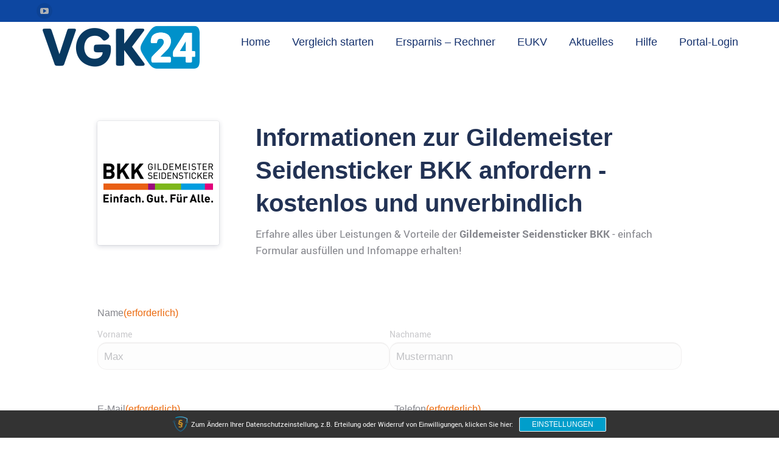

--- FILE ---
content_type: text/css
request_url: https://www.vgk24.de/wp-content/themes/vgk24/style.css?ver=14.0.1.1
body_size: 6513
content:
/*
Theme Name: VGK24
Author: OutsourceToAsia
Author URI: http://www.outsourcetoasia.de/
Description: Custom Wordpress Child Theme
Version: 6.8.14
License: This WordPress theme is comprised of two parts: (1) The PHP code and integrated HTML are licensed under the GPL license as is WordPress itself.  You will find a copy of the license text in the same directory as this text file. Or you can read it here: http://wordpress.org/about/gpl/ (2) All other parts of the theme including, but not limited to the CSS code, images, and design are licensed according to the license purchased.
Template: dt-the7
*/

.vc_custom_1713451066474{
    border:none!important;
}


#compareTable {
    display: table;
}

#compareTable .leistung_content {
    display: table-row;
}

.leistung_info_right {
    display: table-cell;
    vertical-align: top;
}

.leistung_topic {
    display: table-cell;
    vertical-align: top;
    width: 85%;
}

.leistung_status {
    display: table-cell;
    vertical-align: top;
    padding: 10px;
}

.formcraft-icon-type-no-icon {
    display: none !important
}

.left-icon .aio-icon-left {
    vertical-align: middle !important;
}

html .formcraft-css .fc-form .form-element .checkbox-cover > div label {
    display: block
}

html, body, body.page, .wf-container > * {
    font: normal 17px / 27px "Roboto", Helvetica, Arial, Verdana, sans-serif;
}

.headline-wrapper {
    display: flex;
}

.headline-left {
    width: 25%;
    padding-bottom: 10px;

}

.headline-right {
    width: 75%;
    padding-left: 20px;
}


.form-element-type-heading {
    height: 40px !important;
    margin-top: 20px;
}

body, #page {
    background: #fff;
}

.pretty {
    font-size: 18px;
}

#main .wf-wrap {
    padding: 10px !important;
    margin: 0 auto !important;
}

.vgk-button {
    background-color: #EB690C;
    color: #fff;
    padding: 5px 25px;
    cursor: pointer;
    text-align: center;
    text-decoration: none;
    border-radius: 4px;
    box-shadow: 1px 1px 3px 0 #333;
}

.vgk-button:hover {
    background-color: #1565c0;
    color: white;
}

.beitrag {
    color: #005ea8;
    font-size: 14px;
    line-height: 18px;
    font-weight: 700;
}

.beitragsatz {
    text-align: left;
    margin: 15px 0 0;
    font-weight: bold !important;
}

.logo img {
    max-width: 90%;
    max-height: 60px;
}

.mini {
    color: black;
    font-size: 14px;
    line-height: 17px;
}

.monatlich {
    color: #333;
    font-size: 10px;
    line-height: 12px;
    font-weight:400!important;
}

.fa {
    font-size: 14px;
}

.icon-info-circled {
    color: #575757;
    cursor: help
}

.icon-ok-circled {
    color: #67AE23
}

.weiter {
    background-color: #EB690C;
    color: #fff;
    padding: 5px 25px;
    cursor: pointer;
    text-align: center;
    margin-top: 0;
    border-radius: 4px;
    box-shadow: 1px 1px 3px 0 #333;
}

.weiter:hover, .infos-anfordern-button:hover {
    background-color: #1565c0;
    color: white;
}

.infos-anfordern-button {
    background-color: #EB690C;
    color: #fff;
    padding: 8px 21px!important;
    cursor: pointer;
    text-align: center;
    margin-top: 10px;
    text-decoration: none;
    border-radius: 4px;
    box-shadow: 1px 1px 3px 0 #333;
}



.back {
    background-color: #EB690C;
    color: #fff;
    padding: 5px 25px;
    cursor: pointer;
    text-align: center;
    margin-top: 25px;
}

.vergleich {
    display: block;
    font-size: 13px;
    margin-top: 15px;
    right: 51px;
    top: 140px;
    position: absolute;
}

.pretty {
    font-size: 18px;
}

#pt-cv-view-f21363bycu .pt-cv-ifield {
    box-shadow: 0 0 0 0.5px rgba(0, 20, 40, .1), 0 2px 8px 0 rgba(50, 55, 90, .2);
    border-radius: 3px;
}

.infos-anfordern-button {
    background-color: #EB690C;
    color: #fff;
    padding: 8px 41px;
    cursor: pointer;
    text-align: center;
    margin-top: 10px;
    text-decoration: none;
    border-radius: 4px;
    box-shadow: 1px 1px 3px 0 #333;
}

/* Acordeon styles */
.leistungen-elemente-headline h3 {
    color: white;
    background-color: #1565c0;
    padding: 10px 20px;
}

.leistungs-elemente-wrap {
    display: flex;
    flex-wrap: wrap;
    margin-left: -10px;
    margin-right: -20px;
}

.kv-button-group {
    padding: 25px 0 25px;
}

.leistungs-element {
    width: 33%;
}

.leistungs-element-headline {
    font-size: 18px;
    font-weight: bold;
}

.leistungs-element-inlinebox {
    background-color: white;
    margin: 10px;
    padding: 25px 15px;
    box-shadow: 0 0 0 0.5px rgba(0, 20, 40, .1), 0 2px 8px 0 rgba(50, 55, 90, .2);
    border-radius: 3px;
}

.leistungs-elemente-info {
    font-size: 13px;
    line-height: 20px;
}

.tab-content {
    background-color:#fff!important;
    padding: 0 10px 10px;
    display:none;
}

.krankenkasse-template-default #main {
    padding-top: 0;
}
.krankenkasse-template-default .page-title {
    background-color: white;
}

.krankenkasse-template-default .page-title-head {
    padding: 50px 0 50px 225px;
}

.kv-image-top {
    position: absolute;
    top: 155px;
}

.kv-image-top img {
    max-width: 200px;
    max-height: 100px;
}

#compareTable .leistung_status {
    display: flex;
}

.filtertab {
    color: #EB690C;
    /* border: 1px solid #EB690C;*/
    margin-right: 0 !important;
    margin-left: 0;
    background: #EB690C !important;
    line-height: 40px;
    margin-top: 10px !important;
    padding: 0 !important
}

.kassentab .blue label {
    background: #2980b9;

}

.filtertab label {
    background: #EB690C;
    font-weight: normal;
    line-height: 40px;
}

.white-padding {
    background-color: #ffffff;
    padding: 70px 10px;
    display: inline-flex;
    box-shadow: 0 0 0 0.5px rgba(0, 20, 40, .1), 0 2px 8px 0 rgba(50, 55, 90, .2);
    border-radius: 3px;
}

.white-padding img {
    max-width: 200px;
    max-height: 100px;
}

.kassentab .tab-content {
    overflow: hidden;
    background: #fff;
    -webkit-transition: max-height .35s;
    -o-transition: max-height .35s;
    transition: max-height .35s;
    font-size: 14px;
    color: #575757;
    padding: 0 10px;
    display:none;
}


.kassentab .blue .tab-content {
    background: #3498db;
}

.kassentab input:checked ~ .tab-content {
    max-height: 10000px;
}

.filtertab .tab-content {
    max-height: 5000px;
    display: none;
}

/* Icon */

.kassentab label::after {
    position: absolute;
    right: 0;
    top: 4px;
    display: block;
    width: 2em;
    height: 2em;
    line-height: 2em;
    text-align: center;
    -webkit-transition: all .35s;
    -o-transition: all .35s;
    transition: all .35s;
}


.kassentab input[type=checkbox] + label::after {
    content: "+";
}

.kassentab input[type=radio] + label::after {
    content: "\25BC";
}

.kassentab input[type=checkbox]:checked + label::after {
    transform: rotate(315deg);
}

.kassentab input[type=radio]:checked + label::after {
    transform: rotateX(180deg);
}


/* Tooltip */
a.tooltip {
    outline: none;
}

a.tooltip strong {
    line-height: 30px;
}

a.tooltip:hover {
    text-decoration: none;
}

a.tooltip span {
    z-index: 10;
    display: none;
    padding: 14px 20px;
    margin-top: -30px;
    margin-left: 28px;
    width: 300px;
    line-height: 16px;
}

a.tooltip:hover span {
    display: inline;
    position: absolute;
    color: #111;
    border: 1px solid #DCA;
    background: #ffffff;
}

.callout {
    z-index: 20;
    position: absolute;
    top: 30px;
    border: 0;
    left: -12px;
}

/*CSS3 extras*/
a.tooltip span {
    border-radius: 4px;
    box-shadow: 5px 5px 8px #CCC;
}


a.tooltip-left {
    outline: none;
}

a.tooltip-left strong {
    line-height: 30px;
}

a.tooltip-left:hover {
    text-decoration: none;
}

a.tooltip-left span {
    z-index: 10;
    display: none;
    padding: 14px 20px;
    margin-top: -30px;
    margin-left: 28px;
    width: 300px;
    line-height: 16px;
}

a.tooltip-left:hover span {
    display: inline;
    position: absolute;
    color: #111;
    border: 1px solid #DCA;
    background: #ffffff;
}

/*CSS3 extras*/
a.tooltip-left span {
    border-radius: 4px;
    box-shadow: 5px 5px 8px #CCC;
}


.tooltip_templates, .tooltip_content {
    display: none
}

.ttheadline {
    color: #006BB2;
    font-size: 14px;
    padding: 5px
}

.ttcontent {
    color: #575757;
    font-size: 12px;
    padding: 5px
}

.leistungfilter_header {
    color:#fff;
    font-weight: 400;
    padding: 3px 10px;
    background-color: #c46e31;
    line-height: 28px;
    margin-top: 10px;
    cursor:pointer;
}

.filteraccordion{
    display:none;
}

.leistung_content {
    border-bottom: 1px dotted #f1f1f1;
    line-height: 22px;
}

.leistung_content.even {
    background-color: #f1f1f1 !important
}

.leistung_topic {
    color:#000;
    display: inline-block;
    border-bottom: 1px dotted #f1f1f1;
    line-height: 22px;
}

.leistung_info {
    display: inline-block;
    width: 35px;
    text-align: center;
    line-height: 44px;
    float: right;
    position: absolute;
    right: 10px;
}

.leistung_info_left {
    display: inline-block;
    width: 35px;
    text-align: center;
    line-height: 22px;
}

.leistung_info_right {
    display: inline-block;
    width: 35px;
    text-align: center;
    line-height: 22px;
}

.leistung_status {
    display: inline-block;
    width: 35px;
    text-align: left;
    line-height: 22px;
}

.leistung_content_footer {
    font-size: 12px;
    margin-top: 25px;
    line-height: 17px;
    margin-bottom: 15px
}

.topleistung_header {
    font-weight: bold;
    line-height: 48px;
    margin-top: -10px;
}

.topleistung_content {
    line-height: 22px;
    display: flex;
}

.topleistung_topic {
    display: inline-block;
    line-height: 22px;
    width: 90%;
}

.topleistung_status {
    display: inline-block;
    width: 35px;
    text-align: left;
    line-height: 22px;
}

.leistung_content .fa {
    font-size: 18px;
    line-height: 23px;
}

.icon-ok-circled {
    color: #67AE23;
}

.icon-cancel-circled {
    color: #DB0812;
}

.icon-help-circled {
    color: #575757;
    cursor: help;
}

.fa-plus-circle {
    color: #67AE23;
}

.fa-minus-circle {
    color: #d0d0d0;
}

.splus {
    color: #575757;
}

.sminus {
    color: #d0d0d0;
}

#kasseninfo {
    margin-top: 20px !important;
    font-size: 14px;
    background-color: #f2f2f2;
    padding: 10px;
    margin-bottom: 0;
}

.loader {
    border: 3px solid #fff; /* Light grey */
    border-top: 3px solid #006BB2; /* Blue */
    border-radius: 50%;
    width: 10px;
    height: 10px;
    animation: spin 1s linear infinite;
    /*display: block;*/
    margin-top: -22px !important;
    margin-bottom: 4px;
    margin-left: 170px;
    line-height: 2em;
    display: none;
}

@keyframes spin {
    0% {
        transform: rotate(0deg);
    }
    100% {
        transform: rotate(360deg);
    }
}


.closefilter {
    min-width: 210px;
    max-width: 320px;
    margin-bottom: 20px;
    float: right;
    display: block
}

.activfilter {
    font-size: 12px;
    font-weight: normal
}

.kassenToolTip {
    border-color: #006BB2;
    background-color: #f7f7f7;
    -webkit-box-shadow: 0 0 10px 0 rgba(0, 0, 0, 0.3);
    -moz-box-shadow: 0 0 10px 0 rgba(0, 0, 0, 0.3);
    box-shadow: 0 0 10px 0 rgba(0, 0, 0, 0.3);
    font-size: 13px;
    line-height: 16px;
}

#compareTable .leistung_header {
    background-color: #EB690C;
    color: white;
    padding: 10px;
}

.leistung_info_content {
    display: none
}

#aktuelleKasse .kasse {
    /*border: 1px solid #EB690C*/
    border-radius: 20px;
    background-color: #f8f8f8;

    box-shadow: 0px 0px 8px 1px rgba(0, 0, 0, 0.3) !important;
}



#aktuelleKasse .weiter {
    display: none
}

.mega, .fa-filter {
    font-size: 20px
}

.compare-box {
    box-sizing: border-box;
    -moz-box-sizing: border-box;
    -webkit-box-sizing: border-box;
    background-color: #eee;
    width: 98%;
    height: 120px;
    margin: 20px auto;
    display: none;
    padding: 5px;
    text-align: center !important
}

#compareTable .leistung_header {
    background-color: #EB690C;
    color: white;
    padding: 10px;
}

.compare_cell {
    width: 100% !important;
    text-align: right !important;
    padding-top: 1px;
    position: relative;
}

#compare_exec {
    color: #fff;
    font-size: 12px;
    margin-right: 2px;
    text-transform: uppercase;
    background-color: #EB690C;
    padding: 2px 10px;
    cursor: pointer
}

#compare_del, .compare_del {
    color: #006BB2;
    font-size: 11px;
    cursor: pointer
}

.wf-1-4.compare-cell {
    color: #ccc;
    background-color: #efefef;
    text-align: center;
    /*width: 24.6%;*/
    width: 32.8%;
    height: 80%;
    font-size: 40px;
    line-height: 80px;
    padding: 0;
    vertical-align: center;
    position: relative;
}

.leistung_status {
    padding: 10px;
}

.wf-1-4.compare-cell .compare-content {
    height: 99%;
    position: absolute;
    top: 50%;
    left: 50%;
    transform: translate(-50%, -50%);
    vertical-align: middle;
}

.wf-1-4.compare-cell .compare-content img {
    vertical-align: middle;
}

#bottom-bar {
    display: none;
}

.compare_del_button {
    width: 20px;
    height: 20px;
    top: -30px;
    right: 0;
    position: absolute;
    cursor: pointer;
    color: #000;
    font-size: 20px;
}

.compare_del_button .fa {
    font-size: 20px !important;
    color: #EB690C;
}

.leistungen_content, .leistung_content, .topleistungen_content, .top_leistung_content {
    display: flex !important;
}

.wf-1-4.compare-cell img {
    max-width: 95%;
    max-height: 95%;
}

.top-bar-bg {
    background: #0d47a1;
    color: white;
}

.top-bar .mini-contacts {
    color: white !important;
}

.masthead:not(.mixed-header), #phantom {
    /*background: #1565c0;*/
}

@media (max-width: 900px) {
    .wf-1-4.compare-cell {
        width: 24.3%;
    }
}

@media (max-width: 510px) {
    .wf-1-4.compare-cell {
        width: 29.6%;
    }
}

.filter-cell.wf-1-2 {
    float: left;
    cursor: pointer
}

.filter-cell.right {
    text-align: center !important;
    color: #fff !important;
    font-size: 12px;
}

#compareTable {
    font-size: 75%;
    min-width: 1000px;
}

.compare_col_0, .header0 {
    width: 191px;
    display: inline-block;
    border-right: 1px dotted #ccc;
}

.compare_col_1, .header1 {
    width: 250px;
    display: inline-block;
    border-right: 1px dotted #ccc;
}

.header0 {
    margin-left: 38px;
    height: 70px;
    border: none
}

.header1 {
    text-align: center;
    height: 70px;
    border: none
}


.header1 img {
    max-width: 120px;
    max-height: 60px;
    margin-left: 5px
}

.header2 img {
    max-width: 120px;
    max-height: 60px;
    margin-left: 5px
}

.header3 img {
    max-width: 120px;
    max-height: 60px;
    margin-left: 5px
}

/*.header4 img {max-width:120px; max-height:60px; margin-left:5px}*/


#compare_back {
    max-width: 200px;
    font-size: 14px;
    font-weight: bold
}

html .formcraft-css .fc-form .form-page-content .form-element-type-heading:first-child {
    margin-top: 0;
}

.preis_beitrag {
    color: black;
}

.leistung_topic {
    padding: 5px 30px 5px 5px;
}

.kassentab label {
    text-align: center;
    padding: 5px 0;
}

@media screen and (min-width: 200px) {
    #main:not(.sidebar-none) .wf-container-main {

        display: block;

    }

}

@media (max-width: 960px) {
    .wf-container, .leistung_content {
        position: relative;
    }

    .wf-container .logo {
        max-width: 50%;
        min-height: 60px;
    }

    .white-padding {
        display: block;
        text-align: center;
    }

    .headline-wrapper {
        display: block;
    }

    .headline-left {
        width: 100%;
        padding-bottom: 10px;

    }

    .headline-right {
        width: 100%;
        padding-left: 0;
    }


    #main {
        padding: 10px 0;
    }

    .weiter {
        position: absolute;
        right: 10px;
        border-radius: 4px;
        box-shadow: 1px 1px 3px 0 #333;
        margin-top: 0;
        top: 0;
        padding: 5px 35px;
    }

    .infos-anfordern-button {
        position: absolute;
        border-radius: 4px;
        box-shadow: 1px 1px 3px 0 #333;
        top: 43px;
        right: 10px;
        padding: 5px 20px;
    }

    .mobile-branding {
        padding: 8px;
    }

    .page-title h1 {
        font: normal 24px / 30px "Roboto", Helvetica, Arial, Verdana, sans-serif;
    }

/*    .preis_beitrag {
        font-size: 22px;
        font-weight: 500;

    }*/

    .beitrag_mini {

    }

    .kv-image-top {
        position: absolute;
        top: 95px;
        text-align: center;
        width: 100%;
    }

    .krankenkasse-template-default .page-title-head {
        padding: 120px 0 0 0;
        margin: 0 auto;
    }

    .vgk-button {
        display: block;
        margin-bottom: 10px;
    }

    .kv-image-top img {
        max-width: 140px;
    }

    .leistungs-element {
        width: initial;
        padding-right: 10px;
    }

    .leistungs-elemente-wrap {
        display: block;
    }

    .leistung_status {
        padding: 10px;
        width: initial;
    }

    .leistung_info {
        display: inline-block;
        /* width: 35px; */
        text-align: right;
        line-height: 22px;
        /* float: right; */
        position: absolute;
        right: 0;
        top: 5px;
    }


    .kassentab label::after {
        display: none;
    }

    .vergleich {
        margin-bottom: 25px;
        position: relative;
        top: initial;
        margin-top: -20px;
        right: initial;
        text-align: right;

    }

    #compare_wrapper {
        overflow: scroll;
    }

    #compareTable .leistung_status {
        width: 300px;
        display: flex;
    }

    #compareTable .leistung_topic {
        width: 140px;
    }

    #compareTable .leistung_header {
        background-color: #EB690C;
        color: white;
        padding: 10px;
    }


    .form-element-field6, .form-element-field7, .form-element-field2, .form-element-field73, .form-element-field33, .form-element-field42, .form-element-field67, .form-element-field39 {
        margin-top: 30px !important;
    }

    #compare_back {
        max-width: 154px;
    }

    #main {
        width: 100% !important;
    }

    .header0 {
        width: 190px!important;
        margin-left: 0;
    }
    .header1{
        width: 230px!important;
        margin-left: 20px;
    }
    .header2 {
        width: 250px!important;
        margin-left: 60px;
    }
    .header3 {
        width: 240px!important;
        margin-left: 40px;
    }

}


/*.werbebanner {
    width: 100%;
    display: inline-block;
    padding: 20px;
    box-sizing: border-box;
}*/

/*.werbebox {
    float: left;
    width: 14%;
    height: 100px;
    padding: 0 3px;
}*/

/*.werbebild {
    max-width: 100%;
    max-height: 100%;
    display: block;
    margin: 0 auto
}*/


.videobanner {
    width: 100%;
    display: inline-block;
    padding: 0 12px;
    box-sizing: border-box;
}

.video-responsive {
    display: block;
    text-align: center;
    overflow: hidden;
    padding-bottom: 76.25%;
    position: relative;
    height: 0;
}

.video-responsive iframe {
    left: 0;
    top: 0;
    height: 100%;
    width: 100%;
    position: absolute;
}

.cmplz-placeholder-1 {
    height: 0 !important;
}

.cmplz-blocked-content-container {
    height: 0 !important;
    background-repeat: no-repeat !important;
    background-size: cover !important;
}

.header1 {
    padding-left: 40px
}

.header2 {
    padding-left: 20px
}

.header3 {
    padding-left: 30px;
}

.no-shadow {
    background-color: #EB690C;
    color: #fff;
    padding: 5px 25px;
    cursor: pointer;
    text-align: center;
    max-width: 80px;
    font-size: 14px;
    font-weight: bold;
    margin: 20px auto;
    -webkit-box-shadow: none;
    -moz-box-shadow: none;
    box-shadow: none;
    border-radius: 0 !important
}

.weiter-vergleich {
    position: relative !important;
    margin: 0 auto !important;
}

.fa-check-circle {color:#67AE23!important}
.fa-times-circle {color:#DB0812!important}
.fa-question-circle {color:#575757!important}
.fa-info-circle {color:#575757!important; font-size:11px!important}


li.menu-item {width:fit-content; float:left}

.kasse .wf-container {
    margin:0;
}

.kasse {
    padding:5px!important;
}


/*.kasse .wf-cell {padding:0 15px 0 15px}*/

.infos-anfordern-button {padding: 7px 40px !important;}

.custom-menu .menu-item {width:100%}

.gform_next_button {
    padding: 7px 50px!important;
}

.leistung_topic {
    padding: 10px !important;
}

.leistung_content_block .fa-question-circle {
    margin-top: 16px !important;
}

.leistung_status.compare_col_1,
.leistung_status.compare_col_2,
.leistung_status.compare_col_3{
    display: flex!important;
}

.infos-anfordern-button {padding: 7px 40px !important;}
@media (max-width: 960px) {
    .infos-anfordern-button {
        padding: 5px 21px !important;
    }
}

.jconfirm-holder {
    max-width: 320px;
    margin: 0 auto;
}

.infos-anfordern-button, .weiter {
    width:120px;
    padding: 10px !important;
}

#toggle-container {
    display: none;
}




.leistung_topic{cursor:pointer}

/*
.color1 {background-color: #69c471!important}
.color2 {background-color: #c4bf69!important}
.color3 {background-color: #a669c4!important}
.color4 {background-color: #508dc0 !important}
*/
/*****************************************NEW ****************************************************/

.prim-color {background-color:#EB690C}

.kassenobject {
    margin-top:20px;
    border-radius: 5px;
}

.kasse {
    /*border: 1px solid #EB690C;*/
    border-radius: 20px;
    /*background-color: #f8f8f8;*/
    background-color: #fff;

    box-shadow: 0px 0px 8px 1px rgba(0,0,0,0.3)!important;

}

.filterrow {margin:0 -12px}
.kassenfilterbutton {font-size:16px}

/* Bootstrap extentions */
.btn-vgk24-primary {
    --bs-btn-font-weight: 400;
    --bs-btn-color: var(--bs-white);
    --bs-btn-bg: #EB690C;
    --bs-btn-border-color:  #EB690C;
    --bs-btn-border-radius: 15px;
    --bs-btn-hover-color: var(--bs-white);
    --bs-btn-hover-bg: #d35d0a;
    --bs-btn-hover-border-color: #d35d0a;
    --bs-btn-focus-shadow-rgb:  #d35d0a;
    --bs-btn-active-color: var(--bs-white);
    --bs-btn-active-bg: #d35d0a;
    --bs-btn-active-border-color: var(--bs-white);
}

.btn-vgk24-secondary {
    --bs-btn-font-weight: 400;
    --bs-btn-color: var(--bs-white);
    --bs-btn-bg: #1565c0;
    --bs-btn-border-color:  #1565c0;
    --bs-btn-border-radius: 5px;
    --bs-btn-hover-color: var(--bs-white);
    --bs-btn-hover-bg: #094d9a;
    --bs-btn-hover-border-color: #094d9a;
    --bs-btn-focus-shadow-rgb:  #094d9a;
    --bs-btn-active-color: var(--bs-white);
    --bs-btn-active-bg: #094d9a;
    --bs-btn-active-border-color: var(--bs-white);
}

.text-vgk24-primary {
    color:#EB690C;
}


.accordion-header, .accordion-button{
    color:#fff!important;
    background-color: #1565c0!important;
    box-shadow: none;
    border:none;
    border-radius: 15px;
}

.kassenfilterbutton{
    height:70px!important;
}


.accordion-item{
    border:none;
	
}

.accordion-button {
    border-radius: 15px;
    height: 40px;
}
.accordion-button:focus {
    box-shadow: none;
}

.kassenfilter-body{
    background-color: #ffff;
	border-radius: 15px;
}

.leistungsTable thead, #filterTable thead {
    display: none;
}

.filter-info {margin-left:10px;font-size:16px!important}

.leistungsTable tbody td {
    vertical-align: middle!important;
}

.leistungsTable tbody td.infotext {
    font-size: 13px;
    line-height: 13px;
}

.tooltipcontent {
    font-size: 14px;
    line-height: 14px;
}


.leistungsTable  td.leistungszusatz{
    display:none!important;
}

.topleistungentitle{
    font-size: 14px;
    line-height: 17px;
    font-weight: bold;
    margin-bottom:10px;
    color:#1565c0;
    text-transform: uppercase;
}
.topLeistungenInfo{
    font-size: 15px;
    line-height: 18px;
    color:black;
}

.topLeistungenInfo .fa-solid.green{
    color: #63b712 !important;
}

.topLeistungenInfo .fa-solid.red{
    color: #e80d0d !important;
}

.kassensubfilterbutton {
    font-size: 14px!important;
    line-height: 18px;
}

.infocell{
    text-align:right!important;
}

.checkcell {width:30px}

td.center {text-align:center!important; padding-left:40px}
td.btncenter {text-align:center!important; }
td .float-right {float:right}
table.table-boxed,
table.table-boxed th,
table.table-boxed td{
    border: 1px #ffff none!important;
}

table.table-boxed th,
table.table-boxed td {width:50%!important; border-radius: 20px;}
table.table-boxed td .content { word-break: break-word; font-size:15px; line-height:16px; padding-bottom:5px; padding-top:5px;}
table.table-boxed td i {margin-right:5px;}
table.table-boxed th {background-color:#eb690c; color:#fff!important}

table.table-header {
    border: 1px solid #aaa;
    width: 100%;
}

table.table-header td, table.table-header th {
    width:50%!important;
    border: none;
    text-align: center;
    padding: 8px;
}

/* Add border to left and right of second column */
table.table-header td:nth-child(2) {
    border-left: 1px solid #aaa;
    border-right: 1px solid #aaa;
}

/* Remove top border from all cells in the first row */
table.table-header tr:first-child td, table.table-header tr:first-child th {
    border-top: none;
}

/* Remove bottom border from all cells in the last row */
table.table-header tr:last-child td, table.table-header tr:last-child th {
    border-bottom: none;
}

.beitragssatz {font-size:13px; font-weight:normal}
.kassenfiltercontent {padding:10px;}

.btn-transparent {
    background-color: rgba(92, 99, 106, 0.3);
    border: none;
    border-radius: 0;
}

.vergleichslogo {
    max-width: 140px;
    max-height: 80px;
}

.content.beitrag{
    font-size:22px!important;
    color:#212529!important;
}

#floating-div {
    position: fixed;
    top: 0;
    background-color:#fff;
    z-index:9999;
    display: none;
    border-bottom:2px solid #666
}

.green-audio-player
{
    width:100%;
    border:2px solid #ababab !important;
    height:41px;
}

.recommendation {
    margin-bottom:20px;
    padding:3px 10px;
    color:#ffffff;
    border-radius: 5px;
    background-color:#1565c0;
    border:2px solid #1565c0;
}
.recommendation i{
    color:#fff!important;
}

.anzeige, .infoaktuellekasse {
    margin-bottom:20px;
    padding:3px 10px;
    color:#ffffff;
    border-radius: 5px;
    background-color:#eb690c;
    border:2px solid #eb690c;
	text-align: center;
}
.anzeige i{
    color:#fff!important;
}

.icon-text {
    display: flex;
    align-items: flex-start;
    margin-bottom:7px;
}

.icon-text i {
    margin-top:0;
    margin-right: 5px;
    font-size: 20px;
}

.kassensubfilterpanel i {
    margin-top:0;
    font-size: 20px;
}

.icon-text span {
    padding-left: 5px;
   /* text-indent: -20px;*/
}

#kasseninfo-content, kassendetail-content{
    margin-top:20px!important;
}

.fa-minus-circle, .fa-circle-minus {color:#d0d0d0!important; }
/*.leistung_status .fa-minus-circle {margin-left:2px!important; }*/

.inactiv{
	color:#d0d0d0!important; 
}

.conditional{
    color: #ffba18 !important;
}

.btn_zum_antrag {
    background-color:#23933D!important;
    border-color:#23933D!important;
}

.btn_zum_antrag:hover {
    background-color: #1f7e35 !important;
    border-color:#1f7e35!important;
}

.btn_infos_anfordern {
    /*background-color:#1565c0!important;*/
    background-color:#fff!important;
    border-color:#1565c0!important;
    border-width: 2px;
    color:#1565c0!important;
}

.btn_infos_anfordern:hover {
    background-color: #fff !important;
    border-color: #114580 !important;
    color:#114580!important;
}


.btn_vergleichen{
    background-color:#fff!important;
    border:2px solid #eb690c!important;
    color: #eb690c!important;

}
.btn_vergleichen:hover {

    background-color:#fff!important;
    border:2px solid #a24809 !important;
    color: #a24809!important;

}

.vc_custom_1713451066474 {
    border-color: #fff !important;
}

.anzeige i {color:#fff!important}

.btn_infos_anfordern, .btn_vergleichen  {
    /*opacity: 0.6!important; /* 40% transparency */
}

.beitragsblock {margin-left:0}

.werbebox img.werbebild {
    filter: grayscale(100%);
    opacity: 0.7; /* Adjust transparency, 1 = fully visible, 0 = fully transparent */
}

.btn-neustart {
    display:none;
}

/* Tooltip styling */

/*.i-wunschleistungen {*/
/*    position: relative;*/
/*    cursor: pointer!important;*/
/*}*/

/*.i-wunschleistungen::after {*/
/*    content: attr(data-tooltip); !* Use the data-tooltip content *!*/
/*    position: absolute;*/
/*    top: 100%; !* Show below the icon *!*/
/*    left: 50%;*/
/*    transform: translateX(-50%);*/
/*    background-color: #000;*/
/*    color: #fff;*/
/*    padding: 5px;*/
/*    border-radius: 4px;*/
/*    white-space: nowrap;*/
/*    font-size: 12px;*/
/*    opacity: 0;*/
/*    visibility: hidden;*/
/*    transition: opacity 0.2s;*/
/*    z-index: 9999;*/
/*}*/

/*.i-wunschleistungen:hover::after {*/
/*    opacity: 1;*/
/*    visibility: visible;*/
/*}*/

.tooltip-description {
    position: absolute;
    background-color: #000;
    color: #fff;
    padding: 5px 10px;
    border-radius: 4px;
    font-size: 12px;
    line-height: 1.25em!important;
    display: none;
    z-index: 9999;
    pointer-events: none;
    max-width: 280px;
    white-space: normal;
    word-wrap: break-word;

}
/* Hover-Effekt für Kassenboxen (leichtes Anheben + Schatten) */
.kasse,
.white-padding,
.leistungs-element-inlinebox {
  transition: all 0.3s ease;
}

.kasse:hover,
.white-padding:hover,
.leistungs-element-inlinebox:hover {
  transform: translateY(-4px);
  box-shadow: 0 6px 18px rgba(0, 0, 0, 0.12);
}


/** Accordeon Box **/
.vergleich-box {
    margin-top: 10px;
}

.vergleich-box .btn_mehr_vergleichen {
    padding: 2px 12px!important;
}

.vergleich-spalte {
    padding: 15px 10px;
    background: #fff;
    border: 1px solid #d6d6d6;
    border-radius: 15px;
    box-shadow: 0 6px 22px rgba(0,0,0,.12);
}

.vergleich-box .logo {
    height: 50px;              /* adjust to your design */
    display: flex;
    align-items: center;       /* vertical centering */
    justify-content: left;   /* horizontal centering */
    margin-bottom: 15px;
}

.vergleich-box .logo img {
    max-height: 50px;
    max-width: 120px;
    width: auto;
    height: auto;
}
.topLeistungenInfo.full .text-wrap {
    display: flex;
    flex-direction: column;
}

@media (max-width: 500px) {
    .vergleich-box .vergleich-content {
        transform: scale(0.75);
        transform-origin: top left;
        width: 133.333%;
    }
}
.vergleich-spalte {
    position: relative;
}

.vergleich-spinner {
    position: absolute;
    inset: 0;
    display: flex;
    align-items: center;
    justify-content: center;
    background: rgba(255,255,255,0.65);
    z-index: 5;
}


.vergleich-spinner .spinner-border {
    width: 2.5rem;
    height: 2.5rem;
}

--- FILE ---
content_type: text/javascript
request_url: https://www.vgk24.de/wp-content/themes/vgk24/js/vgk24.js?ver=3.1.3
body_size: 8166
content:
jQuery(document).ready(function ($) {

    // --------------------------------------------------
    // PREVENT MULTIPLE INITIALIZATIONS (CRITICAL)
    // --------------------------------------------------
    if (window.vgk24Initialized) {
        return;
    }
    window.vgk24Initialized = true;

    // --------------------------------------------------
    // GLOBAL TOTAL KASSEN (MUST BE GLOBAL SCOPE)
    // --------------------------------------------------
    var TOTAL_KASSEN = 0;
    const jsVars = document.getElementById('js-vars');

    // Fallback (never undefined)


    if (jsVars) {
        const attr = jsVars.getAttribute('data-total-kassen');
        if (attr !== null && !isNaN(attr)) {
            TOTAL_KASSEN = parseInt(attr, 10);
        }
    }

    // Absolute fallback (should not be needed anymore)
    if (!TOTAL_KASSEN) {
        TOTAL_KASSEN = document.querySelectorAll('.kassenobject').length;
    }

    // Spinner HTML (Bootstrap spinner)
    const VERGLEICH_SPINNER = `
    <div class="vergleich-spinner">
        <div class="spinner-border text-primary" role="status">
            <span class="visually-hidden">Lädt...</span>
        </div>
    </div>
`;

  //  console.log('TOTAL_KASSEN initialized as:', TOTAL_KASSEN);

    var vergleichKasse0= "";
    var vergleichKasse1= "";
    var vergleich_click=0;


    //let TOTAL_KASSEN = document.querySelectorAll('.kassenobject').length;

    if (jsVars) {
        const attr = jsVars.getAttribute('data-total-kassen');
        if (attr !== null && !isNaN(attr)) {
            TOTAL_KASSEN = parseInt(attr, 10);
        }
    }

    console.log('TOTAL_KASSEN =', TOTAL_KASSEN);

    // Only proceed if the element exists, otherwise provide a default value
    const showOnlyFiltered = jsVars ? jsVars.getAttribute('data-show-only-filtered') === '1' : false;
    const showKassenAudio = jsVars ? jsVars.getAttribute('data-show-kassen-audio') === '1' : false;

    const showOnlyFilteredCookie = getCookie('vgk24ShowOnlyFiltered');


    // Check if the counter already exists in sessionStorage
    let pageLoadCounter = sessionStorage.getItem('pageLoadCounter');

    // If it exists, increment it; otherwise, initialize it to 1
    pageLoadCounter = pageLoadCounter ? parseInt(pageLoadCounter) + 1 : 1;

    // Store the updated value back into sessionStorage
    sessionStorage.setItem('pageLoadCounter', pageLoadCounter);

    console.log(showOnlyFilteredCookie);

    const filterBtnText = "Meine Wunschleistungen filtern... ";

    jconfirm.defaults = {
        columnClass: 'col-12'
    };

    // Create the tooltip element and append it to the body
    const $tooltip = $('<div class="tooltip-description"></div>');

    $(document).on('click', '.backBtn', function (event) {
        //setSessionCookie('vgk24ShowOnlyFiltered', true);
        history.back();
    });

    $('body').append($tooltip);


    // Tooltip event handlers (with delegation)
    $(document).on('mouseenter', '.i-wunschleistungen', function () {
        const tooltipText = $(this).data('tooltip');
        if (tooltipText) {
            $tooltip.text(tooltipText).show();
            $(this).css('cursor', 'pointer');
        }else{
            $(this).css('cursor', 'default');

        }
    });

    $(document).on('mousemove', '.i-wunschleistungen', function (e) {
        $tooltip.css({
            left: e.pageX + 10 + 'px',
            top: e.pageY + 10 + 'px',
        });
    });

    $(document).on('mouseleave', '.i-wunschleistungen', function () {
        $tooltip.hide();
    });

        let isCheckBoxClick = false;
    let actualSetFilter = [];

    $.ajax({
        type: 'POST',
        url: '/wp-admin/admin-ajax.php',
        data: {
            action: 'vgk24_get_status'
        },
        dataType: 'json',
        success: function(response) {
            processData(response);
        }, error: function(xhr, status, error) {

        }
    });

    function closeAllVergleichBoxen() {
        $('.vergleich-box:visible').slideUp(200);
    }

    function processData(data) {
        var storedData = {};
        data.forEach(function(item) {
            storedData[item.leistung] = item.status;
        });
        $(document).data('storedData', storedData);
    }

    function getStatusByIdAndKey(id, key) {
        var combinedKey = id + '_' + key;
        var storedData = $(document).data('storedData');
        if (storedData && combinedKey in storedData) {
            //console.log(storedData);
            return storedData[combinedKey];

        } else {
            return null; // Return null or handle missing data
        }
    }

    $(window).scroll(function() {
        var divWidth = $('#content').width()+5;
        if ($(this).scrollTop() > 300) {
            $('#floating-div').width(divWidth).fadeIn();
        } else {
            $('#floating-div').width(divWidth).fadeOut();
        }
    });

    // Click event direct on table checkbox
    $(document)
        .off('click.vgk24Checkbox')
        .on('click.vgk24Checkbox', '.leistungsTable tr td.filteritem input[type="checkbox"]', function () {
            isCheckBoxClick = true;
            selectFilter.call(this.closest('tr td'));
        });

    $(document)
        .off('click.vgk24Filter')
        .on('click.vgk24Filter', '.leistungsTable tr td.filteritem', selectFilter);


    $(document).on('click', '.filter-info', function(){
       console.log('filter-info');
        var content = $(this).parent().data('title');
        var jc = $.alert({
            title: 'Info',
            icon: 'fa-solid fa-circle-info',
            content: '<span class="tooltipcontent">' + content + '</span>',
            type: 'blue'
        });
    });

    $(document).on('click', '.kassenfilterbutton', function(){
        $(".kassenfilterpanel").collapse("hide");
        $(this).closest(".accordion-item").find('.kassenfilter-body').show();
    });
    $(document).on('click', '.kassensubfilterbutton', function(){
        $(".kassensubfilterpanel").collapse("hide");
        $(this).closest(".accordion-item").find('.kassenfilter-body').show();
    });

    // In case session is blocked by safari Browser
    var content1 = $('.beitrag-kasse0').text().trim();
    var content2 = $('.beitrag-kasse1').text().trim();
    if (content1 === "0,00" && content2 === "0,00") {
        $('.beitrag-kasse0').text('wird berechnet...');
        $('.beitrag-kasse1').text('wird berechnet...');
        getBeitrag();
    }
    function updateUrlParameter(url, parameterName, newValue) {
        var regex = new RegExp('(' + parameterName + '=)[^&]*');
        var hasParameter = regex.test(url);

        if (hasParameter) {
            return url.replace(regex, '$1' + newValue);
        } else {
            var separator = url.indexOf('?') !== -1 ? '&' : '?';
            return url + separator + parameterName + '=' + newValue;
        }
    }

   function selectFilter() {
        console.log('selectFilter');

        let checkbox = $(this).parent().find('input[type="checkbox"]');
        checkbox.prop('checked', !checkbox.prop('checked'));
        let filterID = checkbox.data('id');
        //let kasse = checkbox.data('id');

        let activeFilterCount = $(this).closest('.kassenfilterpanel').find('input.checkfilter:checked').length;

        if (activeFilterCount > 6) {
            checkbox.prop('checked', !checkbox.prop('checked'));
            var jc = $.alert({
                title: 'Hinweis',
                content: 'Es können insgesamt nur 6 Filter gesetzt werden.',
                theme: 'dark',
                type: 'red'
            });
            // Make sure it's not checked and the count <=6
            checkbox.prop('checked', '');
            return false;
        } else {
            let status = checkbox.prop('checked');
            if (status)
                actualSetFilter.push(filterID);
            else if (!status) {
                actualSetFilter = $.grep(actualSetFilter, function (value) {
                    return value != filterID;
                });
            }

            actualSetFilter.sort(function (a, b) {
                return a - b;
            });

            // Output only if the event comes without the checkbox direct clicked otherwise it loops twice
            if (isCheckBoxClick)
                isCheckBoxClick = false
            else {
                closeAllVergleichBoxen();

                setSession('vgk24ActiveFilter', actualSetFilter, false, function () {
                    // ✅ session is now correct
                    updateTopLeistungen();
                    calcErsparnis();
                    countKassen();
                });
            }
        }
    }

    // get the TopLeistungen based on the actualSetFilters and also write them in a session
    function updateTopLeistungen() {
        // loop through every kasse

        $(".kasse").each(function() {
            let kasse = $(this);
            let kassenLeistungen = $(this).data('kassenfilter').split(',').map(Number); // Leistungen der jeweiligen Kasse
            let output = "<div class='topleistungentitle'>Meine Wunschleistungen</div>";

            $.each(actualSetFilter, function(index, wunschleistungID) {     // Zur Zeit gewaehlte Wunschleistungen
                let status = false;
                if (jQuery.inArray(  wunschleistungID, kassenLeistungen) !== -1)
                    status = true;

                output += getLeistungStatus.call(kasse, wunschleistungID, status);

            });

            let meinTopLeistungenObjects = $(this).find('.meineTopLeistungen');
            meinTopLeistungenObjects.html(output);
        });
		//hideKassenNoAllFilter();
        countKassen();
    }


    function getLeistungStatus(wunschleistungID, status){
        let kassenID = this.attr('data-id');
        let icon = "<i class='fa-solid fa-circle-minus'></i>";
        //console.log('this:', this); // Log the current value of `this`

        status = getStatusByIdAndKey(kassenID, wunschleistungID)

        var data = this.find('.leistungsTable tr[data-id="' + wunschleistungID+ '"]');
        var leistung =  data.find('td:eq(1)').text();
        var zusatz =  data.find('td:eq(3)').text();
        var beschreibung =  data.find('td:eq(4)').text();

        if(status == 1)
            icon = "<i class='fa-solid fa-circle-plus green i-wunschleistungen' data-tooltip='" + beschreibung + "'></i>";

        if(status == 2)
            icon = "<i class='fa-solid fa-circle-exclamation conditional i-wunschleistungen' data-tooltip='" + beschreibung + "'></i>";

        var output = "";
            output += "<div class='topLeistungenInfo icon-text'>";
            output +=   icon;
            output += "    <span>"+ leistung +" "+ zusatz +"</span>";
            output += "</div>";
        return output;
    }

    $('.kassenfilterpanel input[type="checkbox"]').change(function() {
        closeAllVergleichBoxen();
        // Get the data-id attribute of the clicked checkbox
        var dataId = $(this).data('id');

        // Get the checked state of the clicked checkbox
        var isChecked = $(this).prop('checked');

        // Set the checked state of all other checkboxes with the same data-id
        $('.kassenfilterpanel input[type="checkbox"][data-id="' + dataId + '"]').prop('checked', isChecked);
    });

    function updateActualSetFilters() {
        actualSetFilter = []; // 🔥 RESET FIRST

        $('.kassenfilterpanel:first table tr').each(function() {
            const checkbox = $(this).find('input[type="checkbox"]');
            if (checkbox.prop('checked')) {
                actualSetFilter.push($(this).data('id'));
            }
        });
    }

    updateActualSetFilters();

    /**
     * sortKassen()
     * sort all kassen based on beitrag accept the actual (ak)
     */
    function sortKassen() {
        var kassen = $('#kassenauflistung .kassenobject').sort(function(a, b) {
            var aBeitrag = parseFloat($(a).find('.beitrag').text().replace(',', '.'));
            var bBeitrag = parseFloat($(b).find('.beitrag').text().replace(',', '.'));

            var aPrio = parseInt($(a).find(".prio").text()) || 0;
            var bPrio = parseInt($(b).find(".prio").text()) || 0;

            if (aBeitrag === bBeitrag) {
                return aPrio - bPrio; // Sort in descending order (highest priority first)
            }

            return aBeitrag - bBeitrag;
        });

        // Append the sorted kassen back to the outer div in the new order
        $('#kassenauflistung').append(kassen);
    }

    function sortKassen_old(){
        var kassen = $('#kassenauflistung .kassenobject').sort(function(a, b) {
            var aBeitrag = parseFloat($(a).find('.beitrag').text().replace(',', '.'));
            var bBeitrag = parseFloat($(b).find('.beitrag').text().replace(',', '.'));
            if (aBeitrag < bBeitrag) {
                return -1;
            } else if (aBeitrag > bBeitrag) {
                return 1;
            } else {
                return 0;
            }
        });
        // Append the sorted kassen back to the outer div in the new order
        $('#kassenauflistung').append(kassen);
    }

    sortKassen();

    /*************************************************OLD*********************************************************/
    $('.fc-form').find("[data-toggle='tooltip']").data('placement', 'bottom');

    $(".leistung_content_block:not(.nonfold)").slideToggle();
    $(".leistung_header:not(.nonfold)").click(function () {
        let block = $(this).data('id');
        $(".leistung_content_block_" + block).slideToggle("slow");
    })
    if (typeof showKassenAudio !== 'undefined' && showKassenAudio) {
        GreenAudioPlayer.init({
            selector: '.audio-player',
            stopOthersOnPlay: true
        });
    }

    $(document).on('click', '.filter-cell', showCloseFilters);
    //$(document).on('click', '.kassenfilter', filterKassen);
    $(document).on('click', '.resetfilter', resetAllFilters);

    $('body').on('click', '.sp-dsgvo-blocked-embedding-button-enable', setDSGVOcookie);

    function setDSGVOcookie(event) {
        event.preventDefault();
        let ts = Math.round((new Date()).getTime() / 1000);
        let cookie_content = "%7B%22version%22%3A%221576338678338%22%2C%22lifeTime%22%3A%2286400%22%2C%22integrations%22%3A%5B%22youtube%22%5D%2C%22lastChangeOn%22%3A" + ts + "%7D";
        document.cookie = "sp_dsgvo_cookie_settings=" + cookie_content + "; expires=Thu, 18 Dec 2030 12:00:00 UTC; path=/";
        location.reload();
    }

    $('#page').on('click', '.tooltip', function (event) {

        $(this).qtip({
            style: {classes: 'kassenToolTip'},
            hide: 'unfocus',
            position: {
                my: 'left top',
                at: 'left bottom',
                adjust: {
                    x: 20,
                    y: -9
                },
            },
            //overwrite: true, // Make sure the tooltip won't be overridden once created
            content: {
                attr: 'data-tooltip' // Tell qTip2 to look inside this attr for its content
            },
            show: {
                event: event.type, // Use the same show event as the one that triggered the event handler
                ready: true // Show the tooltip as soon as it's bound, vital so it shows up the first time you hover!
            }
        }, event); // Pass through our original event to qTip
    })

    $(document).on('click', '.tooltip-right', function (event) {
        $(this).qtip({
            style: {classes: 'kassenToolTip'},
            hide: 'unfocus',
            position: {
                my: 'left top',
                at: 'left bottom',
                adjust: {
                    x: 20,
                    y: -9
                },
            },
            //overwrite: true, // Make sure the tooltip won't be overridden once created
            content: {
                attr: 'data-tooltip' // Tell qTip2 to look inside this attr for its content
            },
            show: {
                event: event.type, // Use the same show event as the one that triggered the event handler
                ready: true // Show the tooltip as soon as it's bound, vital so it shows up the first time you hover!
            }
        }, event); // Pass through our original event to qTip
    })

    // function filterKassen() {
    //
    //     const active = $("input:checkbox[name=kassenfilter]:checked")
    //         .map((_, el) => $(el).val())
    //         .get();
    //
    //     if (active.length > 6) {
    //         $.alert({
    //             title: 'Hinweis',
    //             content: 'Es können insgesamt nur 6 Filter gesetzt werden.',
    //             type: 'red'
    //         });
    //         return false;
    //     }
    //
    //     document.querySelectorAll('.kassenobject').forEach(obj => {
    //
    //         const kasse = obj.querySelector('.kasse');
    //         if (!kasse) {
    //             obj.style.display = 'none';
    //             return;
    //         }
    //
    //         const filterData = kasse.getAttribute('data-kassenfilter');
    //         if (!filterData) {
    //             obj.style.display = 'none';
    //             return;
    //         }
    //
    //         const kassenFilter = filterData.split(',');
    //         const matches = active.every(f => kassenFilter.includes(f));
    //
    //         obj.style.display = matches ? '' : 'none';
    //     });
    //
    //     countKassen();
    // }

    sortAndCount();
    countKassen();


    function resetAllFilters() {
        closeAllVergleichBoxen();
        var jc = $.alert({
            title: 'Bitte warten...',
            content: 'Filter werden zurückgesetzt und Seite neu geladen.',
            draggable: false,
            bgOpacity: 0.5,
			 buttons: {
                confirm: {
                    text: 'OK',
                    isHidden: true,
                    btnClass: 'btn-green',
                    action: function () {
                        //console.log('Confirm clicked!');
                    }
                },
            }
        });
        actualSetFilter = [];
        $('.leistungsTable').find(':checkbox').prop('checked', false);
        $('.meineTopLeistungen').html('');
        //unsetSession('vgk24DefaultLoadedAlready');
        setSession('vgk24ActiveFilter', actualSetFilter, true);
        sessionStorage.removeItem('pageLoadCounter');
        deleteCookie('vgk24ShowOnlyFiltered')

        // Reload the page after a short delay
        setTimeout(function() {
            location.reload();
        }, 500);
    }


    function showCloseFilters() {
        $(this).parent().find('.tab-content').slideToggle();
    }

    function showCloseCompare() {

        var $id = $(this).attr('id');
        addRemoveCompare($id);

        /* Aktuelle Kasse */
        var $logo = $('#aktuelleKasse').find('.logo img').clone();
        var aktID = $('#aktuelleKasse').find('.kasse').attr('id');
        $('.compare-field-aktuell').html($logo).parent().css('background-color', '#fff');
        $('.compare-field-aktuell').attr('data-compare-id', aktID).parent().attr('data-compare-id', aktID);

        var activeCompare = $(".compare:checked").length;
        if (activeCompare > 0) {
            $('.compare-box').slideDown('slow');
        } else {
            $('.compare-box').slideUp('slow');
        }
        if (activeCompare >= 2) {
            $('.compare:not(:checked)').attr('disabled', 'disabled');
        } else {
            $('.compare').removeAttr('disabled');
        }

        //sortCompare();
    }

    function addRemoveCompare($id) {
        var status = $('#' + $id + ':checkbox:checked').length;
        var logoID = $('#' + $id).attr('data-logoid');
        if (status == 0) {
            $('.compare-field[data-compare-selected="' + $id + '"]').attr('data-compare-selected', '').html('');
            $('.compare-field[data-compare-selected="' + $id + '"]').parent().find('.compare_del_button').attr('data-compare-selected', '');
            $('.compare-field[data-compare-selected="' + $id + '"]').parent().attr('data-compare-id', '');
        } else {
            $('#' + $id).attr('data-compare-selected', $id)
            var $firstTarget = false;
            $('.compare-field').each(function () {
                var $inhalt = $(this).attr('data-compare-selected');
                if ($inhalt == '' && $firstTarget == false) {

                    var $logo = $('#' + logoID).clone();
                    $(this).attr('data-compare-selected', $id).html($logo).parent().css('background-color', '#fff');
                    $('.compare-field[data-compare-selected="' + $id + '"]').parent().find('.compare_del_button').attr('data-compare-selected', $id);
                    $('.compare-field[data-compare-selected="' + $id + '"]').parent().attr('data-compare-id', $id);
                    if ($firstTarget == false) {
                        $firstTarget = true;
                    }
                } else {
                    $firstTarget = false;
                }
            })
        }
    }

    function deleteSelectCompare() {
        var $id = $(this).attr('data-compare-selected');
        $('.compare-field[data-compare-selected="' + $id + '"]').attr('data-compare-selected', '').html('');
        $('.compare[data-compare-selected="' + $id + '"]:checked').removeAttr('checked');
        $(this).attr('data-compare-selected', '');
        showCloseCompare();
    }
    function sortAndCount() {
        var divList = $(".kassenobject");
        $("#kassenauflistung").html(divList);

        var countKassenText = " Krankenkasse";
        var countKassen = $(".kasse:visible").length - 1;
        if (countKassen > 1)
            countKassenText = " Krankenkassen";

        var minAmount = $(".kassenobject:visible:first").find(".beitrag").text().replace("monatlich", "");
        var maxAmount = $(".kassenobject:visible:last").find(".beitrag").text().replace("monatlich", "");
        $('#kasseninfo').html("<b>" + countKassen + countKassenText + "</b> <small>( von " + minAmount + " bis " + maxAmount + " monatlich )</small>");

    }

    $('#main').on('click', '.leistungfilter_header', function () {
        var id = $(this).attr('data-id');
        $('.filteraccordion').slideUp();
        $('.groupcontent' + id).toggle();
    });

    function setSession(key, value, reload, done) {
        jQuery.ajax({
            type: 'POST',
            url: '/wp-admin/admin-ajax.php',
            data: {
                action: 'vgk24_set_session',
                sessionkey: key,
                sessionvalue: value
            },
            success: function () {
                if (typeof done === 'function') {
                    done(); // 🔥 SESSION IS NOW UPDATED
                }
                if (reload) {
                    window.location.reload();
                }
            }
        });
    }


    function unsetSession(key) {
        //console.log(key);
        jQuery.ajax({
            type: 'POST',
            url: '/wp-admin/admin-ajax.php',
            data: {
                action: 'vgk24_unset_session',
                sessionkey: key
            },
            success: function (response) {

            }
        });
    }

    function getBeitrag() {
        var key = getUrlParameter('uid');
        jQuery.ajax({
            type: 'POST',
            url: '/wp-admin/admin-ajax.php',
            //dataType:"json",
            data: {
                action: 'vgk24_get_beitrag',
                key: key
            },
            success: function (response) {

                var dataArray = JSON.parse(response);
                var kasse0 = getUrlParameter('sel0');
                var kasse1 = getUrlParameter('sel1');



                var beitrag0 = getBeitragById(parseInt(kasse0), dataArray);
                var beitrag1 = getBeitragById(parseInt(kasse1), dataArray);

                $('.beitrag-kasse0').text(beitrag0 + ' €');
                $('.beitrag-kasse1').text(beitrag1 + ' €');

            }
        });
    }

    function getBeitragById(id, dataArray) {
        for (var i = 0; i < dataArray.length; i++) {
            if (dataArray[i].id === id) {
                return dataArray[i].beitrag;
            }
        }
        return null; // Return null if id not found
    }


    function getUrlParameter(parameterName) {
        var pageURL = window.location.search.substring(1);
        var URLVariables = pageURL.split('&');

        for (var i = 0; i < URLVariables.length; i++) {
            var parameter = URLVariables[i].split('=');

            if (parameter[0] === parameterName) {
                return parameter[1] === undefined ? true : decodeURIComponent(parameter[1]);
            }
        }
    }

    function getUrlParameterString(url, parameterName) {
        var queryString = url.split('?')[1];
        if (queryString) {
            var params = queryString.split('&');
            for (var i = 0; i < params.length; i++) {
                var param = params[i].split('=');
                if (param[0] === parameterName) {
                    return decodeURIComponent(param[1]);
                }
            }
        }
    }

    function calcErsparnis() {

        const ak = getUrlParameter('ak');

        // ❌ No AK → hide everything
        if (!ak || !$.isNumeric(ak)) {
            $(".ersparnis").hide();
            return;
        }

        // Find the AK kasse by data-id
        const $aktuelleKasse = $('.kasse[data-id="' + ak + '"]').closest('.kassenobject');

        if ($aktuelleKasse.length === 0) {
            $(".ersparnis").hide();
            return;
        }

        // Get reference beitrag safely
        const referenceBeitragText = $aktuelleKasse
            .find(".preis_beitrag")
            .text()
            .trim()
            .replace('€', '')
            .trim();

        const referenceBeitrag = parseFloat(
            referenceBeitragText.replace(/\./g, '').replace(',', '.')
        );

        // ❌ Invalid reference beitrag
        if (!Number.isFinite(referenceBeitrag)) {
            $(".ersparnis").hide();
            return;
        }

        // Loop through all kassen
        $(".kassenobject").each(function () {

            const $kasse = $(this);
            const $ersparnis = $kasse.find(".ersparnis");

            const beitragText = $kasse
                .find(".preis_beitrag")
                .text()
                .trim()
                .replace('€', '')
                .trim();

            const beitrag = parseFloat(
                beitragText.replace(/\./g, '').replace(',', '.')
            );

            // ❌ Invalid beitrag
            if (!Number.isFinite(beitrag)) {
                $ersparnis.hide();
                return;
            }

            const ersparnis = (referenceBeitrag - beitrag) * 12;

            // ❌ NaN or zero
            if (!Number.isFinite(ersparnis) || ersparnis === 0) {
                $ersparnis.hide();
                return;
            }

            // ✅ Valid value → show
            const formatted = Math.abs(ersparnis)
                .toFixed(2)
                .replace('.', ',');

            const label = ersparnis > 0
                ? "Ersparnis/Jahr"
                : "Mehrkosten/Jahr";

            const color = ersparnis > 0 ? "green" : "red";

            $ersparnis
                .css({ color, marginTop: "10px" })
                .html(`
                <div style="font-size: 2.3em; line-height: 1.2em; font-weight: bold;">
                    ${formatted} €
                </div>
                <div style="font-size: 1.15em;">
                    ${label}
                </div>
            `)
                .show();
        });
    }



    // function hideKassenNoAllFilter() {
    //
    //     const pageLoadCounter = sessionStorage.getItem('pageLoadCounter');
    //     if (pageLoadCounter === null) {
    //         countKassen();
    //         return;
    //     }
    //
    //     if (typeof showOnlyFiltered === 'undefined' || !showOnlyFiltered) {
    //         // If filtering mode is off → show all
    //         document.querySelectorAll('.kassenobject').forEach(obj => {
    //             obj.style.display = '';
    //         });
    //         countKassen();
    //         return;
    //     }
    //
    //     // Loop through ALL kassen wrappers
    //     document.querySelectorAll('.kassenobject').forEach(obj => {
    //
    //         const kasse = obj.querySelector('.kasse');
    //         if (!kasse) {
    //             obj.style.display = 'none';
    //             return;
    //         }
    //
    //         // Always show recommendation kasse
    //         if (obj.closest('#kasseRecommendation')) {
    //             obj.style.display = '';
    //             return;
    //         }
    //
    //         const filterData = kasse.getAttribute('data-kassenfilter');
    //
    //         // No filter data → hide
    //         if (!filterData) {
    //             obj.style.display = 'none';
    //             return;
    //         }
    //
    //         const kasseFilter = filterData.split(',');
    //         const required    = actualSetFilter.map(String);
    //
    //         // Match ALL selected filters
    //         const matchesAll = required.every(f => kasseFilter.includes(f));
    //
    //         obj.style.display = matchesAll ? '' : 'none';
    //     });
    //
    //     countKassen();
    // }

    // function hideKassenNoAllFilter() {
    //
    //     document.querySelectorAll('.kassenobject').forEach(obj => {
    //         obj.style.display = '';
    //     });
    //
    //     // Still update counter
    //     countKassen();
    // }


    // function countKassen() {
    //
    //     const allKassen = document.querySelectorAll('.kassenobject');
    //     const total = TOTAL_KASSEN;
    //
    //     let matching = 0;
    //
    //     allKassen.forEach(obj => {
    //         const kasse = obj.querySelector('.kasse');
    //         if (!kasse) return;
    //
    //         const filters = kasse.getAttribute('data-kassenfilter');
    //         if (!filters) return;
    //
    //         const available = filters.split(',').map(Number);
    //         const matches = actualSetFilter.every(f => available.includes(f));
    //
    //         if (matches) matching++;
    //     });
    //
    //     const $btn = $(".kassenfilterbutton");
    //     if (!$btn.length) return;
    //
    //     // ✅ NO FILTER SELECTED → no counter text
    //     if (actualSetFilter.length === 0) {
    //         $btn.text(filterBtnText);
    //         return;
    //     }
    //
    //     // ✅ FILTER ACTIVE → show counter
    //     $btn.text(
    //         filterBtnText + ` (${matching} von ${total} Kassen)`
    //     );
    // }

    function countKassen() {
        const $btn = $(".kassenfilterbutton");
        if (!$btn.length) return;

        // ✅ Always show text only – no numbers
        $btn.text(filterBtnText);
    }





    // Run the function
    calcErsparnis();
    countKassen();

    // if (jsVars && showOnlyFiltered) {
    //     hideKassenNoAllFilter();
    // }


    // Function to set a session cookie
    function setSessionCookie(name, value) {
        document.cookie = `${name}=${value}; path=/`; // No expiration means it's a session cookie
    }

// Function to get a cookie value by name
    function getCookie(name) {
        const cookies = document.cookie.split('; ');
        for (let cookie of cookies) {
            const [key, val] = cookie.split('=');
            if (key === name) {
                return val;
            }
        }
        return null; // Return null if no matching cookie is found
    }

// Function to delete a cookie (manually, if needed)
    function deleteCookie(name) {
        document.cookie = `${name}=; path=/; max-age=0;`;
    }

    let vergleichStep = {
        first: null
    };

    jQuery(document).on('click', '.js-open-vergleich', function (e) {
        e.preventDefault();

        const $btn = jQuery(this);
        const kasseId = $btn.data('kasse');

        let akRaw = getUrlParameter('ak');
        let ak = (akRaw !== undefined && jQuery.isNumeric(akRaw))
            ? parseInt(akRaw, 10)
            : null;

        // ------------------------------------
        // NO AK → 2-click behavior
        // ------------------------------------
        if (ak === null) {

            if (!vergleichStep.first) {
                vergleichStep.first = kasseId;

                jQuery.alert({
                    title: 'Kassenvergleich',
                    content: 'Bitte wählen Sie noch eine zweite Krankenkasse.',
                    theme: 'dark',
                    type: 'blue'
                });
                return;
            }

            if (vergleichStep.first !== kasseId) {
                window.location.href =
                    `/krankenkassenvergleich/leistungsvergleich/?sel0=${vergleichStep.first}&sel1=${kasseId}`;
            }

            return;
        }

        // --------------------------------------------------
        // CASE 2: AK EXISTS → INLINE AJAX VERGLEICH
        // --------------------------------------------------
        const targetId = $btn.data('target');
        const $box = jQuery('#' + targetId);

        if (!$box.length) return;

        // Close others
        jQuery('.vergleich-box').not($box).slideUp(200);

        // Toggle current
        if ($box.is(':visible')) {
            $box.slideUp(200);
            return;
        }

        // Loading spinner
        $box.find('.vergleich-left').html(VERGLEICH_SPINNER);
        $box.find('.vergleich-right').html(VERGLEICH_SPINNER);

        $box.slideDown(200);

        jQuery.post(vgk24_ajax.ajax_url, {
            action: 'vgk24_reload_vergleich',
            kasse: kasseId,
            ak: ak
        }, function (res) {

            if (!res || !res.success) return;

            $box.find('.vergleich-left').html(res.data.left);
            $box.find('.vergleich-right').html(res.data.right);

            const $akLogoBox = $box.find('.vergleich-ak-logo');
            if (res.data.akLogo) {
                $akLogoBox.html(`<img src="${res.data.akLogo}" alt="Aktuelle Krankenkasse">`);
            } else {
                $akLogoBox.empty();
            }
        });
    });



    $(document).on('change click', '.checkfilter, .resetfilter', function () {
        $('.vergleich-box:visible').slideUp(200);
    });



});